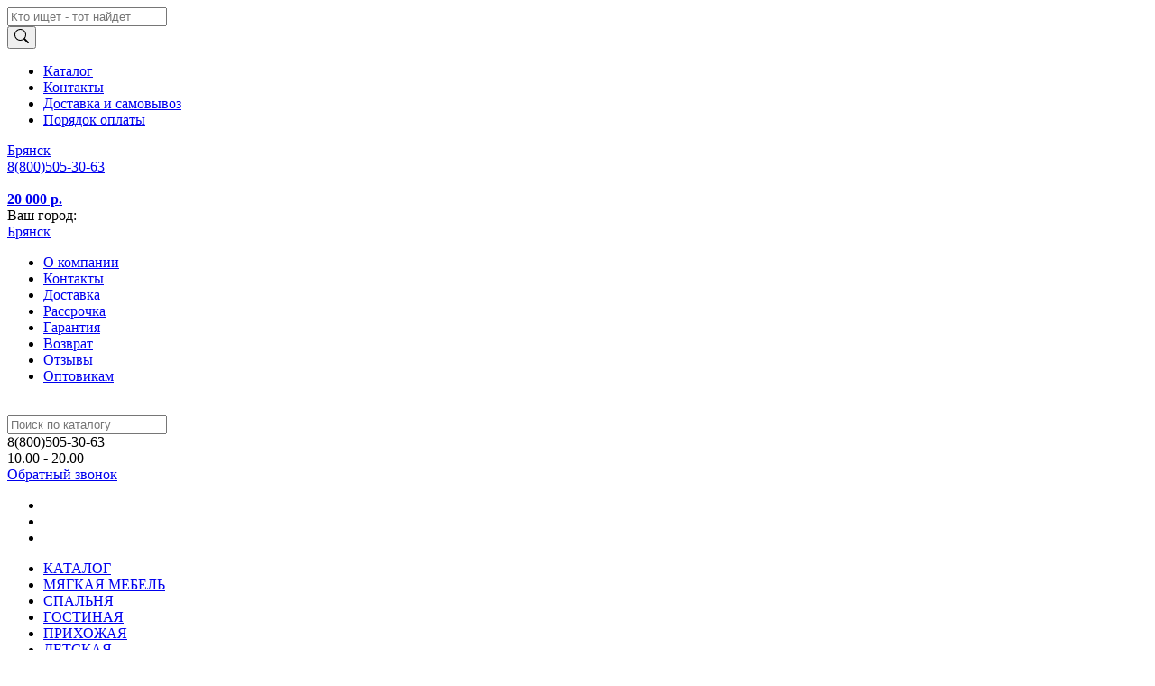

--- FILE ---
content_type: text/html; charset=UTF-8
request_url: https://mebelmarket-bryansk.ru/product/stol_kompyuternyiy_komfort_4_premium-09fd7
body_size: 13886
content:
<!DOCTYPE html>
<html lang="ru">

<head>
  <meta charset="UTF-8">
  <meta http-equiv="X-UA-Compatible" content="IE=edge">
  <meta name="viewport" content="width=device-width, initial-scale=1">
  <meta name="theme-color" content="#284686">
    <title>Компьютерный стол Комфорт-4 (Премиум) за 5 284 руб. - купить с доставкой по Брянску на mebelmarket-bryansk.ru </title>
    <script src="//code.jivosite.com/widget/3EzbaUQYpL" async></script>
  <meta name="description" content="Компьютерный стол Комфорт-4 (Премиум) продается в интернет-магазине &quot;Онлайнмаркет мебели в Брянске&quot; за 5 284 руб. со скидкой до 30%. Большой выбор в каталоге, подробности по телефону 8(800)505-30-63. ">
<meta name="csrf-param" content="_csrf">
<meta name="csrf-token" content="TIHSHKyfCeLaKDz4ebauYjjxJ_ElDPJx8ue8jTx1j_Q2141E6NtTqexSVbky8O8mfrpVhVI-lECgnfC1WRPWtw==">

<link href="https://mebelmarket-bryansk.ru/product/stol_kompyuternyiy_komfort_4_premium-09fd7" rel="canonical">
<link href="/assets/bundle.css?v=1697017629" rel="stylesheet">  <link rel=apple-touch-icon sizes=57x57 href=/assets/bd43e172/favicon/icon-57x57.png />
<link rel=apple-touch-icon sizes=60x60 href=/assets/bd43e172/favicon/icon-60x60.png />
<link rel=apple-touch-icon sizes=72x72 href=/assets/bd43e172/favicon/icon-72x72.png />
<link rel=apple-touch-icon sizes=76x76 href=/assets/bd43e172/favicon/icon-76x76.png />
<link rel=apple-touch-icon sizes=114x114 href=/assets/bd43e172/favicon/icon-114x114.png />
<link rel=apple-touch-icon sizes=120x120 href=/assets/bd43e172/favicon/icon-120x120.png />
<link rel=apple-touch-icon sizes=144x144 href=/assets/bd43e172/favicon/icon-144x144.png />
<link rel=apple-touch-icon sizes=152x152 href=/assets/bd43e172/favicon/icon-152x152.png />
<link rel=apple-touch-icon sizes=180x180 href=/assets/bd43e172/favicon/icon-180x180.png />
<link rel=icon type=image/png sizes=192x192 href=/assets/bd43e172/favicon/icon-192x192.png />
<link rel=icon type=image/png sizes=32x32 href=/assets/bd43e172/favicon/icon-32x32.png />
<link rel=icon type=image/png sizes=96x96 href=/assets/bd43e172/favicon/icon-96x96.png />
<link rel=icon type=image/png sizes=16x16 href=/assets/bd43e172/favicon/icon-16x16.png /></head>

<body>
  
  <!-- Mobile slide menu -->
<aside class='mobile-nav d-sm-none'>
	<div class="p-4">
		<form class="position-relative search" onsubmit="return false">
	<div class="input-group w-100">
		<input class="searchInput form-control" type="text" value="" name='query' placeholder="Кто ищет - тот найдет" />
		<div class="input-group-append">
			<button class="btn btn-primary" type="submit">
				<svg xmlns="http://www.w3.org/2000/svg" width="16" height="16" fill="currentColor" class="bi bi-search" viewBox="0 0 16 16">
				  <path d="M11.742 10.344a6.5 6.5 0 1 0-1.397 1.398h-.001c.03.04.062.078.098.115l3.85 3.85a1 1 0 0 0 1.415-1.414l-3.85-3.85a1.007 1.007 0 0 0-.115-.1zM12 6.5a5.5 5.5 0 1 1-11 0 5.5 5.5 0 0 1 11 0z"/>
				</svg>
			</button>
		</div>
	</div>
</form>
	</div>
	<ul class="mobile-nav__list"><li class='mobile-nav__item'><a class="" href="/cat-page">Каталог</a></li><li class='mobile-nav__item'><a class="" href="/contacts">Контакты</a></li><li class='mobile-nav__item'><a class="" href="/oplata_dostavka">Доставка и самовывоз</a></li><li class='mobile-nav__item'><a class="" href="/stat-page/payment-procedure">Порядок оплаты</a></li></ul></aside>

<!-- Start Mobile Navigation -->
<header id="mobile-header" class='mobile-header d-sm-none'>
	<div class="mobile-header__static-top container">
		<div class="row">
			<div class="col-6 pr-0 text-left">
				<div class="d-inline-block mobile-header__link_location">
					<!-- location -->
					<span>
						<a href="#" data-toggle="modal" data-target="#modalLocation">Брянск</a>					</span>
				</div>
			</div>
			<div class="col-6 pl-0 text-right">
				<a href="tel:88005053063">
					<div class="mobile-header__phone-link">
						<!-- phone -->
						<span>8(800)505-30-63</span>
					</div>
				</a>
			</div>
		</div>
	</div>

	<div class="mobile-header__fix d-flex align-items-center justify-content-center">
		<!-- Start Mobile Icon Trigger-->
		<div class='mobile-nav-trigger'>
			<span></span>
			<span></span>
			<span></span>
		</div>
		<!-- End Mobile icon trigger-->

		<div class='header__logo_small' onclick="window.location='/'">
			<img src="/assets/bd43e172/mebelmarket-white.svg" alt="">		</div>

		<!-- Start Favorites Informer-->
		<div class="mobile-header__favorite">
			
<a href="/favorite/" class="favorite-informer">
	<b>
			</b>
</a> 		</div>
		<!-- End Favorites Informer-->

		<!-- Start Mobile Cart Widget -->
		<div class="mobile-header__cart">
			<a href="/cart" class="d-flex">
	<div class="cart-counter position-relative">
		<b></b>
	</div>
	<span class="ml-3 d-none"><b>20 000 р.</b></span>
</a> 		</div>
		<!-- End Mobild Cart Widget -->
	</div>
</header>
<!-- End Mobile Navigation  -->

<!-- Mobile Top Padding -->
<div class='d-sm-none pt-5 mt-4'></div>
  <header class="ps-header ps-header--5">
  <div class="ps-noti">
    <div class="container">
      <div class="d-flex align-items-center py-2">
        <div class='text-warning'>Ваш город: </div>
        <a class="btn-location px-2" href="#" data-toggle="modal" data-target="#modalLocation">Брянск</a>        <ul class="d-flex mx-4"><li class=''><a class="text-white px-2" href="/about_us">О компании</a><ul class=""></ul></li><li class=''><a class="text-white px-2" href="/contacts">Контакты</a></li><li class=''><a class="text-white px-2" href="/oplata_dostavka">Доставка</a></li><li class=''><a class="text-white px-2" href="/stat-page/installments">Рассрочка</a></li><li class=''><a class="text-white px-2" href="/stat-page/warranty-periods">Гарантия</a></li><li class=''><a class="text-white px-2" href="/stat-page/exchange-and-return">Возврат</a></li><li class=''><a class="text-white px-2" href="/stat-page/review">Отзывы</a></li><li class=''><a class="text-white px-2" href="/stat-page/wholesale">Оптовикам</a></li></ul>      </div>
    </div>
  </div>
  <div class="ps-header__top">
    <div class="container">
      <div class="ps-header__text"></div>
    </div>
  </div>
  <div class="ps-header__middle">
    <div class="container d-flex justify-content-between align-items-center">
      <div>
        <a href="/"> <img src="/assets/bd43e172/mebelmarket-white.svg" alt="" style='height: 50px' /></a>
      </div>
      <div class="ps-header__block">
        <div class="ps-header__search">
          <form class="search" id="search" onsubmit="return false">
            <div class="ps-search-table">
              <div class="input-group">
                <input class="form-control ps-input searchInput" name="query" type="text" placeholder="Поиск по каталогу">
                  <div class="input-group-append">
                    <i class="bi bi-search"></i>
                  </div>
              </div>
            </div>
          </form>
        </div>
      </div>
      <div class="ps-middle__text d-flex flex-column align-items-start">
        <div class="font-weight-bold">8(800)505-30-63</div>
        <div class="font-weight-bold"></div>
        <div class="font-weight-bold">10.00 - 20.00</div>
      </div>
      <div>
        <a href="#" class="btn btn-light" data-toggle="modal" data-target="#callbackPhone">Обратный звонок</a>
      </div>
      <div class="ps-header__right">
        <ul class="ps-header__icons">
          <li><a class="ps-header__item open-search" href="#"><i class="icon-magnifier"></i></a></li>
          <li><a class="ps-header__item" href="/favorite">
              <i class="bi bi-heart"></i>
              <span id='FavoriteCounter'></span>
</a></li>
          <li><a class="ps-header__item" href="/cart" id="cart-mini">
              <i class="bi bi-cart"></i>
              <span id="cartCounter"></span></a>
          </li>
        </ul>
      </div>
    </div>
  </div>
  <div class="ps-navigation">
    <div class="container">
      <div class="ps-navigation__left">
        <nav class="ps-main-menu">
          <ul class="menu">
            <li class="laptop-header__link_catalog">
              <a href="/cat-page">КАТАЛОГ</a>            </li>
            <li>
              <a href="/myagkaya-mebel-v-bryanske">МЯГКАЯ МЕБЕЛЬ</a>            </li>
            <li>
              <a href="/mebel-dlya-spalni-v-bryanske">СПАЛЬНЯ</a>            </li>
            <li>
              <a href="/mebel-dlya-gostinoy-v-bryanske">ГОСТИНАЯ</a>            </li>
            <li>
              <a href="/mebel-dlya-prihojey-v-bryanske">ПРИХОЖАЯ</a>            </li>
            <li>
              <a href="/detskaya-mebel-v-bryanske">ДЕТСКАЯ</a>            </li>
            <li>
              <a href="/ofisnaya-mebel-v-bryanske">ДОМАШНИЙ ОФИС</a>            </li>
          </ul>
        </nav>
      </div>
      <div class="ps-navigation__right">
      </div>
    </div>
  </div>
  <!-- Start Menu Tab -->
  <div class="container position-relative">
    <div class="position-relative">
      <div class="menu-dropdown position-absolute">
        <div class="menu__bkg  rounded">
          <div class="row mx-0"><div class="col-3 menu__parent py-4 pl-4 pr-0"><ul class="list-unstyled"><li class="active py-2 pl-2" data-key="menu-0"><a href="/ofisnaya-mebel-v-bryanske">Мебель для офиса и домашнего кабинета</a></li><li class=" py-2 pl-2" data-key="menu-1"><a href="/mebel-dlya-kuhni-v-bryanske">Мебель для кухни (гарнитуры, столы и стулья)</a></li><li class=" py-2 pl-2" data-key="menu-2"><a href="/detskaya-mebel-v-bryanske">Детская мебель</a></li><li class=" py-2 pl-2" data-key="menu-3"><a href="/mebel-dlya-prihojey-v-bryanske">Мебель для прихожей (вешалки, обувницы для обуви)</a></li><li class=" py-2 pl-2" data-key="menu-4"><a href="/mebel-dlya-spalni-v-bryanske">Мебель для спальни</a></li><li class=" py-2 pl-2" data-key="menu-5"><a href="/matrasyi-v-bryanske">Матрасы, топперы</a></li><li class=" py-2 pl-2" data-key="menu-6"><a href="/pryamyie-shkafyi-v-bryanske">Шкафы</a></li><li class=" py-2 pl-2" data-key="menu-7"><a href="/mebel-dlya-gostinoy-v-bryanske">Мебель для гостиной</a></li><li class=" py-2 pl-2" data-key="menu-8"><a href="/myagkaya-mebel-v-bryanske">﻿Мягкая мебель</a></li><li class=" py-2 pl-2" data-key="menu-9"><a href="/mebel_iz_rotanga">Ротанговая мебель для дома и дачи (натуральный и искусственный ротанг)</a></li><li class=" py-2 pl-2" data-key="menu-10"><a href="/mebel_dlya_vannoy_komnatyi">Мебель для ванной комнаты (наборы)</a></li></ul></div><div class="col-9 menu__child py-4 pl-5"><div class="menu-0 active" style="display:none"><ul class="list-unstyled d-flex flex-column flex-wrap"><li class="mb-3 mr-3 "><a href="/ofisnyie-kresla-v-bryanske" class="font-weight-bold ">Офисные кресла</a><ul class="list-unstyled "><li class=" "><a href="/cat-page/kresla-rukovoditelya" class=" ">Кресла руководителя</a></li><li class=" "><a href="/kompyuternyie-stulya-v-bryanske" class=" ">Компьютерные стулья</a></li><li class=" "><a href="/cat-page/igrovye-kresla-dlya-geymerov" class=" ">Игровые</a></li></ul></li><li class="mb-3 mr-3 "><a href="/kompyuternyie-stolyi-v-bryanske" class="font-weight-bold ">Компьютерные и письменные столы</a><ul class="list-unstyled "><li class=" "><a href="/cat-page/uglovye-kompyuternye-stoly" class=" ">Угловые компьютерные столы</a></li><li class=" "><a href="/cat-page/stoly-kompyuternye-s-tumboy" class=" ">Столы с тумбой</a></li><li class=" "><a href="/cat-page/kompyuternye-stoly-so-stellazhom" class=" ">Со стеллажом</a></li></ul></li><li class="mb-3 mr-3 "><a href="/tumbyi-v-bryanske" class="font-weight-bold ">Тумбы</a></li></ul></div><div class="menu-1 " style="display:none"><ul class="list-unstyled d-flex flex-column flex-wrap"><li class="mb-3 mr-3 "><a href="/kuhonnyie-garnituryi-v-bryanske" class="font-weight-bold ">Кухонные гарнитуры</a><ul class="list-unstyled "><li class=" "><a href="/cat-page/pryamye-kuhni" class=" ">Прямые кухни</a></li><li class=" "><a href="/cat-page/uglovye-kuhonnye-garnitury" class=" ">Угловые кухонные гарнитуры</a></li><li class=" "><a href="/cat-page/modulnye-kuhonnye-garnitury" class=" ">Модульные кухни</a></li></ul></li><li class="mb-3 mr-3 "><a href="/cat-page/bufety" class="font-weight-bold ">Буфеты, серванты, стеклянные витрины</a></li><li class="mb-3 mr-3 "><a href="/stulya-i-taburetyi-v-bryanske" class="font-weight-bold ">Стулья и табуреты</a><ul class="list-unstyled "><li class=" "><a href="/cat-page/barnye-stulya" class=" ">Барные стулья</a></li><li class=" "><a href="/cat-page/stulya-s-podlokotnikami" class=" ">Стулья с подлокотниками</a></li><li class=" "><a href="/cat-page/kuhonnye-skladnye-stulya" class=" ">Складные стулья для кухни</a></li></ul></li><li class="mb-3 mr-3 "><a href="/kuhonnyie-stolyi-v-bryanske" class="font-weight-bold ">Кухонные столы и группы</a><ul class="list-unstyled "><li class=" "><a href="/cat-page/obedennye-kruglye-stoly" class=" ">Обеденные круглые столы</a></li><li class=" "><a href="/cat-page/kuhonnye-ovalnye-stoly" class=" ">Овальные столы</a></li><li class=" "><a href="/cat-page/kuhonnye-raskladnye-stoly" class=" ">Кухонные раскладные столы</a></li><li class=" "><a href="/cat-page/obedennye-stoly-transformery" class=" ">Трансформеры</a></li></ul></li><li class="mb-3 mr-3 "><a href="/kuhonnyie-ugolki-v-bryanske" class="font-weight-bold ">Кухонные уголки</a></li></ul></div><div class="menu-2 " style="display:none"><ul class="list-unstyled d-flex flex-column flex-wrap"><li class="mb-3 mr-3 "><a href="/detskie-krovati-v-bryanske" class="font-weight-bold ">Детские кровати</a><ul class="list-unstyled "><li class=" "><a href="/cat-page/krovati-s-bortikom" class=" ">С бортиками</a></li><li class=" "><a href="/cat-page/krovati-dlya-devochki" class=" ">Для девочки</a><ul class="list-unstyled "></ul></li><li class=" "><a href="/cat-page/krovati-dlya-malchika" class=" ">Для мальчика</a><ul class="list-unstyled "></ul></li><li class=" "><a href="/cat-page/detskie-dvuhyarusnye-krovati" class=" ">Двухъярусные</a></li><li class=" "><a href="/cat-page/krovati-mashiny" class=" ">Машины</a></li><li class=" "><a href="/cat-page/detskie-krovati-domiki" class=" ">Домики</a></li><li class=" "><a href="/cat-page/krovati-cherdaki" class=" ">Чердаки</a></li></ul></li><li class="mb-3 mr-3 "><a href="/detskie-komnatyi-v-bryanske" class="font-weight-bold ">Детские комнаты</a></li><li class="mb-3 mr-3 "><a href="/krovatki-dlya-novorojdennyih-v-bryanske" class="font-weight-bold ">Детские кроватки для новорожденных</a></li></ul></div><div class="menu-3 " style="display:none"><ul class="list-unstyled d-flex flex-column flex-wrap"><li class="mb-3 mr-3 "><a href="/prihojie-v-bryanske" class="font-weight-bold ">Прихожие</a><ul class="list-unstyled "><li class=" "><a href="/cat-page/uglovye-prihozhie" class=" ">Угловые прихожие</a></li></ul></li></ul></div><div class="menu-4 " style="display:none"><ul class="list-unstyled d-flex flex-column flex-wrap"><li class="mb-3 mr-3 "><a href="/spalnyie-garnituryi-v-bryanske" class="font-weight-bold ">Спальные гарнитуры</a></li><li class="mb-3 mr-3 "><a href="/prikrovatnyie-tumbyi-v-bryanske" class="font-weight-bold ">Тумбы прикроватные</a></li><li class="mb-3 mr-3 "><a href="/tualetnyie-stolyi-v-bryanske" class="font-weight-bold ">Трюмо / столы туалетные</a><ul class="list-unstyled "><li class=" "><a href="/cat-page/tualetnye-stoly-s-podsvetkoy" class=" ">Туалетные столики с подсветкой</a></li></ul></li><li class="mb-3 mr-3 "><a href="/krovati-v-bryanske" class="font-weight-bold ">Кровати</a><ul class="list-unstyled "><li class=" "><a href="/cat-page/dvuspalnye-krovati" class=" ">Двуспальные кровати</a></li><li class=" "><a href="/cat-page/krovati-160h200" class=" ">160х200 см</a><ul class="list-unstyled "></ul></li><li class=" "><a href="/cat-page/krovati-140h200" class=" ">140х200 см</a></li><li class=" "><a href="/cat-page/krovati-120h200" class=" ">120х200 см</a></li><li class=" "><a href="/cat-page/odnospalnye-krovati" class=" ">Односпальные кровати</a></li><li class=" "><a href="/cat-page/krovati-90x200" class=" ">90x200 см</a></li><li class=" "><a href="/cat-page/ortopedicheskie-krovati" class=" ">С ортопедическим основанием</a></li><li class=" "><a href="/cat-page/krovati-s-podemnym-mehanizmom" class=" ">Кровати с подъемным механизмом</a></li><li class=" "><a href="/cat-page/krovati-s-vysokim-izgolovem" class=" ">Кровати с высоким изголовьем</a></li><li class=" "><a href="/cat-page/krovati-v-sovremennom-stile" class=" ">Кровати в современном стиле</a></li></ul></li><li class="mb-3 mr-3 "><a href="/cat-page/namatrasniki" class="font-weight-bold ">Наматрасники (чехлы на матрас)</a><ul class="list-unstyled "></ul></li><li class="mb-3 mr-3 "><a href="/cat-page/ortopedicheskie-podushki" class="font-weight-bold ">Ортопедические подушки</a></li><li class="mb-3 mr-3 "><a href="/komodyi-v-bryanske" class="font-weight-bold ">Комоды</a><ul class="list-unstyled "><li class=" "><a href="/cat-page/gladilnye-komody" class=" ">Гладильные комоды</a></li><li class=" "><a href="/cat-page/komody-so-steklom" class=" ">Комоды со стеклом</a></li><li class=" "><a href="/cat-page/komody-bary" class=" ">Комоды-бары</a></li><li class=" "><a href="/cat-page/komody-dlya-posudy" class=" ">Комоды для посуды</a></li></ul></li></ul></div><div class="menu-5 " style="display:none"><ul class="list-unstyled d-flex flex-column flex-wrap"><li class="mb-3 mr-3 "><a href="/matrasyi_ortopedicheskie-v-bryanske" class="font-weight-bold ">Матрасы ортопедические</a></li><li class="mb-3 mr-3 "><a href="/cat-page/matrasy-s-nezavisimym-pruzhinnym-blokom" class="font-weight-bold ">Матрасы с независимым пружинным блоком</a><ul class="list-unstyled "></ul></li><li class="mb-3 mr-3 "><a href="/cat-page/bespruzhinnye-matrasy" class="font-weight-bold ">Беспружинные матрасы</a></li><li class="mb-3 mr-3 "><a href="/detskie-matrasyi-v-bryanske" class="font-weight-bold ">Детские матрасы</a></li><li class="mb-3 mr-3 "><a href="/tonkie-matrasyi-v-bryanske" class="font-weight-bold ">Тонкие</a></li></ul></div><div class="menu-6 " style="display:none"><ul class="list-unstyled d-flex flex-column flex-wrap"><li class="mb-3 mr-3 "><a href="/uglovyie-shkafyi-v-bryanske" class="font-weight-bold ">Угловые шкафы</a></li><li class="mb-3 mr-3 "><a href="/shkafyi-kupe-v-bryanske" class="font-weight-bold ">Шкафы-купе</a><ul class="list-unstyled "><li class=" "><a href="/cat-page/shkafy-kupe-s-fotopechatyu" class=" ">Шкафы-купе с фотопечатью</a></li></ul></li><li class="mb-3 mr-3 "><a href="/shkafyi-dlya-knig-v-bryanske" class="font-weight-bold ">Шкафы для книг (книжные)</a></li><li class="mb-3 mr-3 "><a href="/cat-page/ofisnye-shkafy" class="font-weight-bold ">Офисные шкафы</a></li><li class="mb-3 mr-3 "><a href="/cat-page/shkafy-penaly" class="font-weight-bold ">Шкафы пеналы</a></li><li class="mb-3 mr-3 "><a href="/cat-page/shkafy-v-gostinuyu" class="font-weight-bold ">Шкафы в гостиную</a><ul class="list-unstyled "></ul></li><li class="mb-3 mr-3 "><a href="/cat-page/shkafy-v-spalnyu" class="font-weight-bold ">Шкафы в спальню</a></li><li class="mb-3 mr-3 "><a href="/cat-page/shkafy-v-prihozhuyu" class="font-weight-bold ">Шкафы в прихожую</a></li><li class="mb-3 mr-3 "><a href="/cat-page/shkafy-dlya-odezhdy" class="font-weight-bold ">Для одежды</a><ul class="list-unstyled "></ul></li><li class="mb-3 mr-3 "><a href="/cat-page/raspashnye-shkafy-dlya-belya" class="font-weight-bold ">Для белья</a></li><li class="mb-3 mr-3 "><a href="/cat-page/shkafy-s-zerkalom" class="font-weight-bold ">Шкафы с зеркалом</a></li><li class="mb-3 mr-3 "><a href="/cat-page/raspashnye-shkafy-s-yashchikami" class="font-weight-bold ">Распашные шкафы с ящиками</a></li></ul></div><div class="menu-7 " style="display:none"><ul class="list-unstyled d-flex flex-column flex-wrap"><li class="mb-3 mr-3 "><a href="/jurnalnyie-stolyi-v-bryanske" class="font-weight-bold ">Столы журнальные</a><ul class="list-unstyled "><li class=" "><a href="/cat-page/zhurnalnye-stoly-transformery" class=" ">Журнальные столики трансформеры</a><ul class="list-unstyled "></ul></li><li class=" "><a href="/cat-page/kvadratnye-zhurnalnye-stoliki" class=" ">Квадратные</a></li><li class=" "><a href="/cat-page/kruglye-zhurnalnye-stoly" class=" ">Круглые</a></li><li class=" "><a href="/cat-page/zhurnalnye-pryamougolnye-stoliki" class=" ">Прямоугольные</a></li></ul></li><li class="mb-3 mr-3 "><a href="/tumbyi-pod-televizor-v-bryanske" class="font-weight-bold ">Тумбы под ТВ (телевизор)</a><ul class="list-unstyled "><li class=" "><a href="/cat-page/navesnye-tumby-pod-televizor" class=" ">Навесные ТВ-тумбы</a></li></ul></li><li class="mb-3 mr-3 "><a href="/stenki-v-bryanske" class="font-weight-bold ">Стенки / горки</a></li><li class="mb-3 mr-3 "><a href="/polki-v-bryanske" class="font-weight-bold ">Настенные полки</a></li></ul></div><div class="menu-8 " style="display:none"><ul class="list-unstyled d-flex flex-column flex-wrap"><li class="mb-3 mr-3 "><a href="/cat-page/nabory-myagkoy-mebeli" class="font-weight-bold ">Готовые комплекты мягкой мебели (диваны и кресла)</a></li><li class="mb-3 mr-3 "><a href="/myagkaya_mebel_premium" class="font-weight-bold ">Мягкая мебель (Премиум)</a></li><li class="mb-3 mr-3 "><a href="/kresla-v-bryanske" class="font-weight-bold ">Кресла</a><ul class="list-unstyled "><li class=" "><a href="/cat-page/klassicheskie-kresla" class=" ">Классические кресла</a></li><li class=" "><a href="/cat-page/kresla-kachalki" class=" ">Кресла качалки</a></li><li class=" "><a href="/cat-page/podvesnye-kresla" class=" ">Подвесные кресла</a></li><li class=" "><a href="/cat-page/kresla-iz-ekokozhi" class=" ">Кресла из экокожи</a></li><li class=" "><a href="/cat-page/kresla-krovati" class=" ">Кресла-кровати</a></li></ul></li><li class="mb-3 mr-3 "><a href="/divanyi-v-bryanske" class="font-weight-bold ">Диваны</a><ul class="list-unstyled "><li class=" "><a href="/uglovyie-divanyi-v-bryanske" class=" ">Угловые диваны</a></li><li class=" "><a href="/pryamyie_divanyi" class=" ">Прямые диваны</a></li><li class=" "><a href="/divan_krovati" class=" ">Диван кровати со спальным местом</a></li><li class=" "><a href="/cat-page/modulnye-divany" class=" ">Модульные диваны</a></li><li class=" "><a href="/cat-page/tahty-sofy-kushetki" class=" ">Тахты, софы, кушетки</a></li><li class=" "><a href="/evroknijki" class=" ">Диваны еврокнижки</a></li><li class=" "><a href="/knijki" class=" ">Диваны книжки</a></li><li class=" "><a href="/cat-page/divany-akkordeony" class=" ">Диваны аккордеоны</a></li><li class=" "><a href="/cat-page/divany-s-mehanizmom-delfin" class=" ">Диваны с механизмом трансформации дельфин</a></li><li class=" "><a href="/klik-klyak" class=" ">Диваны клик-кляк</a></li><li class=" "><a href="/vyikatyie" class=" ">Выкатные диваны</a></li><li class=" "><a href="/cat-page/malenkie-divany" class=" ">Маленькие</a></li></ul></li><li class="mb-3 mr-3 "><a href="/kresla-meshki-v-bryanske" class="font-weight-bold ">Пуфы (бескаркасные кресла-мешки), банкетки</a></li></ul></div><div class="menu-9 " style="display:none"></div><div class="menu-10 " style="display:none"></div></div></div>        </div>
      </div>
    </div>
  </div>
</header>

  <!-- Content block -->
  <section>
    <ul class="container my-2" itemscope itemtype="http://schema.org/BreadcrumbList"><li class="ps-breadcrumb__item"><a href="/"><i class="czi-home"></i> <span>Главная</span></a></li>
<li class="ps-breadcrumb__item" itemprop="itemListElement" itemscope itemtype="http://schema.org/ListItem"><a href="/cat-page" itemprop="item"><span itemprop="name">Каталог</span></a><meta itemprop="position" content="2"></li>
<li class="ps-breadcrumb__item" itemprop="itemListElement" itemscope itemtype="http://schema.org/ListItem"><a href="/ofisnaya-mebel-v-bryanske" itemprop="item"><span itemprop="name">Офисная мебель</span></a><meta itemprop="position" content="3"></li>
<li class="ps-breadcrumb__item" itemprop="itemListElement" itemscope itemtype="http://schema.org/ListItem"><a href="/kompyuternyie-stolyi-v-bryanske" itemprop="item"><span itemprop="name">Компьютерные столы</span></a><meta itemprop="position" content="4"></li>
<li class="ps-breadcrumb__item" itemprop="itemListElement" itemscope itemtype="http://schema.org/ListItem"><span itemprop="item"><span itemprop="name">Компьютерный стол Комфорт-4 (Премиум)</span></span><meta itemprop="position" content="5"></li>
</ul>
<div class="page-product" itemscope itemtype="http://schema.org/Product">
  <div class="bg-light pb-5">
    <div class="container">
      <h1 class="mb-4" itemprop="name">Компьютерный стол Комфорт-4 (Премиум)</h1>
      <div class="bg-white px-3 pl-md-3 pt-3">
        <div class="row mb-4">
          <!-- Start Slider product and tumbnail -->
          <div class="col-lg-6">
            <!-- Start Primary Slider -->
            <div class="splide">
              <div class="splide__track">
                <div class="splide__list">
                                      <div class="splide__slide">
                      <img src="/photo_dir/d4471cced3dedf7236878e8d13292274.jpg" />
                    </div>
                                  </div>
              </div>
            </div>
            <!-- End Primary Slider -->

            <!-- Start Thumbnail Slider -->
            <div class="splide-thumbnail">
              <div class="splide__track">
                <div class="splide__list">
                                      <div class="splide__slide">
                      <img src="/photo_dir/d4471cced3dedf7236878e8d13292274.jpg" />
                      <div class='splide__slide-title'>
                                              </div>
                    </div>
                                  </div>
              </div>
            </div>
            <!-- End Thumbnail Slider -->
          </div><!-- END col-lg-6-->
          <!-- End Slider product and tumbnail -->

          <!-- Start Block Options and buy -->
          <div class="col-lg-6 pr-md-5">
            <div class="row">
              <!-- Aritikal Parent category Factory -->
              <div class="col-7 my-3 my-0">
                <div class="mb-4"><b>Производитель: </b>Премиум</div>
                <!-- Other options -->
                <div class="select-block" data-productid="3420">
                                                          <div>Цвет</div>
                    <!-- Select Start -->
                    <div class="select mb-1">
                      <button class="select__btn" data-affect="true" data-name='Цвет' data-value='Белый' data-valueid='20762'>
                        <div class="optionList__img">
                        </div>
                        <div class="optionList__title">Белый</div>
                      </button>
                      <div class="optionList">
                                                  <div class="optionList__item" data-id="20762" data-title="Белый" data-image="/img/ff41564f7f63ce0c793c6e41f1e136a4.png">
                            <div class="optionList__img">
                            </div>
                            <div class="optionList__title">Белый</div>
                          </div>
                                                  <div class="optionList__item" data-id="20763" data-title="Венге/Ясень Шимо светлый" data-image="/img/4059e0c61c050f236a8bcc4bcd8cbd1c.jpg">
                            <div class="optionList__img">
                            </div>
                            <div class="optionList__title">Венге/Ясень Шимо светлый</div>
                          </div>
                                              </div>
                    </div>
                    <!-- Select End -->
                  
                </div>
                <!-- End options -->
              </div>

              <!-- Shipping options -->
              <div class="col-5 mb-5">
                <!-- Social icon -->
                <div class="page-product__social text-right">
                  <div class="text-dark mb-2">Поделиться в соцсети:</div>
                  <script src="https://yastatic.net/es5-shims/0.0.2/es5-shims.min.js"></script>
                  <script src="https://yastatic.net/share2/share.js"></script>
                  <div class="ya-share2" data-services="vkontakte,facebook,odnoklassniki,twitter,telegram"></div>
                </div>

                <!-- Favorite icon -->
                <div class="page-product__favorite mt-4 text-right">
                   <a href="" class="favorite-icon " data-id="3420" onclick="return false">
 	<span><b>Добавить<br> в избранное</b></span>	
 </a> 
                </div>

                <!-- Conditions products (sale, new, hit) -->
                <div class="page-product__condition product-condition mt-5 w-100">
                                  </div>
              </div>

              <!-- Block price -->
              <div class="col-md-12 text-left">
                <!-- Price block -->
                <div class="page-product__price">
                  <!-- Current price -->
                  <div class="page-product__now-price d-inline-block mr-2" itemscope itemprop="offers" itemtype="http://schema.org/Offer">
                    <span class='page-product__now-price-span productPrice' itemprop="price" content="5284">
                      5 284                    </span>
                    <span itemprop="priceCurrency" content="RUB">₽</span>
                  </div>

                </div>
              </div>

              <!-- Button Block -->
              <div class="d-flex flex-column flex-md-row px-3 mt-3 w-100">
                <a class="btnToCart btn btn-primary mr-2 mb-2" href="#" data-url="/product/stol_kompyuternyiy_komfort_4_premium-09fd7" data-title="Компьютерный стол Комфорт-4 (Премиум)" data-factoryid="32" data-factory="Премиум" data-type="simpleOption" data-price="5284" data-id="3420" data-image="/photo_dir/d4471cced3dedf7236878e8d13292274.jpg" data-sku="" data-weight="27" data-volume="0.073">В корзину</a><a onclick="document.getElementById('quickCredit').checked = false;" href="#" class="quick-buy product-page__quick btn btn-secondary mr-2 mb-2" data-id="3420" data-toggle="modal" data-target="#quickBuyModal">Купить быстро</a>
	<a onclick="document.getElementById('quickCredit').checked = true;" href="#" class="quick-buy product-page__quick btn btn-warning mr-2 mb-2" data-id="3420" data-toggle="modal" data-target="#quickBuyModal">В рассрочку</a>

                <button
  type="button"
	title="Добавить в избранное"
	class="btnToFavorite btn btn-light"
	data-uid="643de7cf7ba769c7466ccbc4adfd7fac"
	data-title="Компьютерный стол Комфорт-4 (Премиум)"
	data-price="5284"
	data-image="/photo_dir/d4471cced3dedf7236878e8d13292274.jpg"
	data-url="/product/stol_kompyuternyiy_komfort_4_premium-09fd7">
  <svg xmlns="http://www.w3.org/2000/svg" width="16" height="16" fill="currentColor" class="bi bi-heart-fill" viewBox="0 0 16 16">
	  <path fill-rule="evenodd" d="M8 1.314C12.438-3.248 23.534 4.735 8 15-7.534 4.736 3.562-3.248 8 1.314z"/>
  </svg>
</button>
              </div>

              <!-- Callback -->
              <div class="col-12 text-center py-4">
                <h6 class="text-dark"><b>Есть вопросы?</b></h6>
                <p>Позвоните, мы поможем!</p>
                <div><b>
                    <a href="tel:88005053063">8(800)505-30-63</a>;
                    <a href="tel:"></a>
                  </b>
                </div>
              </div>
            </div><!-- END Row -->
          </div><!-- END col-lg-6-->
          <!-- End Block Options and buy -->


          <!-- Start Tabs module -->
          <div class="col-12">
            <ul class="nav nav-pills mb-3 mt-3" id="pills-tab" role="tablist">

  <li class="nav-item">
    <a class="nav-link active" id="pills-description-tab" data-toggle="pill" href="#pills-description" role="tab" aria-controls="pills-description" aria-selected="true">Описание</a>
  </li>

  <li class="nav-item">
    <a class="nav-link" id="pills-params-tab" data-toggle="pill" href="#pills-params" role="tab" aria-controls="pills-params" aria-selected="false">Характеристики</a>
  </li>

  
  
  
      <li class="nav-item">
      <a class="nav-link" id="pills-collection-tab" data-toggle="pill" href="#pills-collection" role="tab" aria-controls="pills-collection" aria-selected="false">
        Другие товары серии "Комфорт" (1)
      </a>
    </li>
  
</ul>
<div class="tab-content" id="pills-tabContent">
  <div class="tab-pane fade show active" id="pills-description" role="tabpanel" aria-labelledby="pills-description-tab">
    <p>Удобная угловая конструкция позволит максимально практично использовать пространство комнаты. Полки внутри стола делают его более функциональным.</p><p><strong>Ширина:</strong> 903 мм</p><p><strong>Глубина:</strong> 903 мм</p><p><strong>Высота:</strong> 750 мм</p><p><strong>Материал:</strong> ЛДСП 16 мм</p><ul><li>Кромка ПВХ 0,4 мм</li><li>Направляющие роликовые</li></ul>  </div>

  <div class="tab-pane fade" id="pills-params" role="tabpanel" aria-labelledby="pills-params-tab">
    <table class="table table-bordered">
      <tbody>
                  <tr>
            <td>Форма</td>
            <td>угловой</td>
          </tr>
                  <tr>
            <td>Комплектация</td>
            <td>выдвижная полка под клавиатуру</td>
          </tr>
                  <tr>
            <td>Конструкция</td>
            <td>полки</td>
          </tr>
                  <tr>
            <td>Высота, мм</td>
            <td>750</td>
          </tr>
                  <tr>
            <td>Ширина, мм</td>
            <td>903</td>
          </tr>
                  <tr>
            <td>Глубина, мм</td>
            <td>903</td>
          </tr>
                  <tr>
            <td>Цвет</td>
            <td>бежевый / белый / коричневый</td>
          </tr>
                  <tr>
            <td>Цвет породы</td>
            <td>венге / дуб (сонома)</td>
          </tr>
                  <tr>
            <td>Материал</td>
            <td>ЛДСП</td>
          </tr>
                  <tr>
            <td>Оттенок</td>
            <td>светлый / темный</td>
          </tr>
                  <tr>
            <td>Назначение</td>
            <td>домашние</td>
          </tr>
                  <tr>
            <td>Вариант размещения</td>
            <td>детская / квартира</td>
          </tr>
                  <tr>
            <td>Вид</td>
            <td>деревянный</td>
          </tr>
                  <tr>
            <td>Поверхность</td>
            <td>матовая</td>
          </tr>
                  <tr>
            <td>Размеры</td>
            <td>малогабаритный</td>
          </tr>
                  <tr>
            <td>Особенности модели</td>
            <td>для ноутбука</td>
          </tr>
                  <tr>
            <td>Для кого</td>
            <td>взрослые / подростки / школьники</td>
          </tr>
                  <tr>
            <td>Подборки</td>
            <td>интерьерный</td>
          </tr>
                  <tr>
            <td>По стоимости</td>
            <td>недорогой, эконом</td>
          </tr>
                <tr></tr>
      </tbody>
    </table>
  </div>


  
  
  <div class="tab-pane fade" id="pills-related" role="tabpanel" aria-labelledby="pills-related-tab">
    <div class="row">
          </div>
  </div>

  <div class="tab-pane fade" id="pills-collection" role="tabpanel" aria-labelledby="pills-collection-tab">
    <div class="row">
      <div class="col-6 col-md-3"><div class="product-card rounded px-3 py-5 mb-2 border border-light rounded position-relative d-flex flex-column h-100">
  <div class="product-card__image photo text-center position-relative">
    <!-- get resize image base on original image -->
    <a href="/product/stol_kompyuternyiy_komfort_10_premium-0b4b9"><img class="img-fluid" src="/photo_dir/8c35f1ce35ec16c8cde3ac0e3d15e6c7.jpg" alt="Компьютерный стол Комфорт-10 (Премиум)"></a>  </div>


  <!-- title product -->
  <div class="product-card__name text-center pt-5 mx-auto mb-auto">
    <a class="font-weight-bold" href="/product/stol_kompyuternyiy_komfort_10_premium-0b4b9">Компьютерный стол Комфорт-10</a>  </div>

  
  <!-- Price -->
  <div class="product-card__price my-5 position-relative text-center">
    <div class="product-card__now_price text-center"><span></span>13 518<span> ₽</span></div>
  </div>

  <!-- button but and add favorite -->
  <div class="product-card__buy d-flex justify-content-center">
    <!-- Buy button -->
    <a class="btn btn-primary product-card__btn" href="/product/stol_kompyuternyiy_komfort_10_premium-0b4b9">Купить</a>
    <!-- Favorite icon, click add product list factory -->
    <div class="product-card__favorite border border-light rounded-right d-flex align-items-center justify-content-center px-2">
       <a href="" class="favorite-icon " data-id="3421" onclick="return false">
 		
 </a> 
    </div>
  </div>

  <div class="product-card__favorite-delete" data-id="3421"></div>
</div>
</div>    </div>
  </div>

</div>
          </div><!-- END col-12 -->
          <!-- End Tabs module -->
        </div><!-- END Row  -->

        <!-- Start Block Recommended Product -->
                  <h3 class='text-center pt-4 text-uppercase'>Похожие товары</h3>
          <div class="owl-carousel owl-max-height carousel-related">
                          <!-- Start Item -->
              <div class="item mb-4">
                <div class="product-card rounded px-3 py-5 mb-2 border border-light rounded position-relative d-flex flex-column h-100">
  <div class="product-card__image photo text-center position-relative">
    <!-- get resize image base on original image -->
    <a href="/product/valensiya_4_mg-986d0"><img class="img-fluid" src="/photo_dir/975fe4d29422929c4c0f36867fea8bbe.jpg" alt="Угловой компьютерный стол Валенсия 4 МГ"></a>  </div>


  <!-- title product -->
  <div class="product-card__name text-center pt-5 mx-auto mb-auto">
    <a class="font-weight-bold" href="/product/valensiya_4_mg-986d0">Угловой компьютерный стол Валенсия 4</a>  </div>

  
  <!-- Price -->
  <div class="product-card__price my-5 position-relative text-center">
    <div class="product-card__now_price text-center"><span></span>10 928<span> ₽</span></div>
  </div>

  <!-- button but and add favorite -->
  <div class="product-card__buy d-flex justify-content-center">
    <!-- Buy button -->
    <a class="btn btn-primary product-card__btn" href="/product/valensiya_4_mg-986d0">Купить</a>
    <!-- Favorite icon, click add product list factory -->
    <div class="product-card__favorite border border-light rounded-right d-flex align-items-center justify-content-center px-2">
       <a href="" class="favorite-icon " data-id="217" onclick="return false">
 		
 </a> 
    </div>
  </div>

  <div class="product-card__favorite-delete" data-id="217"></div>
</div>
              </div>
              <!-- End Item -->
                          <!-- Start Item -->
              <div class="item mb-4">
                <div class="product-card rounded px-3 py-5 mb-2 border border-light rounded position-relative d-flex flex-column h-100">
  <div class="product-card__image photo text-center position-relative">
    <!-- get resize image base on original image -->
    <a href="/product/milano_4_mg-65cb2"><img class="img-fluid" src="/photo_dir/f057ca3722d93bbbd38668ae865942ed.jpg" alt="Компьютерный стол Милано 4 МГ"></a>  </div>


  <!-- title product -->
  <div class="product-card__name text-center pt-5 mx-auto mb-auto">
    <a class="font-weight-bold" href="/product/milano_4_mg-65cb2">Компьютерный стол Милано 4</a>  </div>

  
  <!-- Price -->
  <div class="product-card__price my-5 position-relative text-center">
    <div class="product-card__now_price text-center"><span></span>15 400<span> ₽</span></div>
  </div>

  <!-- button but and add favorite -->
  <div class="product-card__buy d-flex justify-content-center">
    <!-- Buy button -->
    <a class="btn btn-primary product-card__btn" href="/product/milano_4_mg-65cb2">Купить</a>
    <!-- Favorite icon, click add product list factory -->
    <div class="product-card__favorite border border-light rounded-right d-flex align-items-center justify-content-center px-2">
       <a href="" class="favorite-icon " data-id="227" onclick="return false">
 		
 </a> 
    </div>
  </div>

  <div class="product-card__favorite-delete" data-id="227"></div>
</div>
              </div>
              <!-- End Item -->
                          <!-- Start Item -->
              <div class="item mb-4">
                <div class="product-card rounded px-3 py-5 mb-2 border border-light rounded position-relative d-flex flex-column h-100">
  <div class="product-card__image photo text-center position-relative">
    <!-- get resize image base on original image -->
    <a href="/product/stol_uglovoy_ae-202_mg-6755a"><img class="img-fluid" src="/photo_dir/100703016794e9c02d20364608e96ebe.jpg" alt="Угловой стол АЭ-202 МГ"></a>  </div>


  <!-- title product -->
  <div class="product-card__name text-center pt-5 mx-auto mb-auto">
    <a class="font-weight-bold" href="/product/stol_uglovoy_ae-202_mg-6755a">Угловой стол АЭ-202</a>  </div>

  
  <!-- Price -->
  <div class="product-card__price my-5 position-relative text-center">
    <div class="product-card__now_price text-center"><span></span>8 211<span> ₽</span></div>
  </div>

  <!-- button but and add favorite -->
  <div class="product-card__buy d-flex justify-content-center">
    <!-- Buy button -->
    <a class="btn btn-primary product-card__btn" href="/product/stol_uglovoy_ae-202_mg-6755a">Купить</a>
    <!-- Favorite icon, click add product list factory -->
    <div class="product-card__favorite border border-light rounded-right d-flex align-items-center justify-content-center px-2">
       <a href="" class="favorite-icon " data-id="272" onclick="return false">
 		
 </a> 
    </div>
  </div>

  <div class="product-card__favorite-delete" data-id="272"></div>
</div>
              </div>
              <!-- End Item -->
                          <!-- Start Item -->
              <div class="item mb-4">
                <div class="product-card rounded px-3 py-5 mb-2 border border-light rounded position-relative d-flex flex-column h-100">
  <div class="product-card__image photo text-center position-relative">
    <!-- get resize image base on original image -->
    <a href="/product/ugolok_shkolnika_paskal-5_stil-a6058"><img class="img-fluid" src="/photo_dir/50049093f941cc917e50a227d67440a9.jpg" alt="Компьютерный стол Паскаль СТ-105 (Стиль)"></a>  </div>


  <!-- title product -->
  <div class="product-card__name text-center pt-5 mx-auto mb-auto">
    <a class="font-weight-bold" href="/product/ugolok_shkolnika_paskal-5_stil-a6058">Компьютерный стол Паскаль СТ-105</a>  </div>

  
  <!-- Price -->
  <div class="product-card__price my-5 position-relative text-center">
    <div class="product-card__now_price text-center"><span></span>28 159<span> ₽</span></div>
  </div>

  <!-- button but and add favorite -->
  <div class="product-card__buy d-flex justify-content-center">
    <!-- Buy button -->
    <a class="btn btn-primary product-card__btn" href="/product/ugolok_shkolnika_paskal-5_stil-a6058">Купить</a>
    <!-- Favorite icon, click add product list factory -->
    <div class="product-card__favorite border border-light rounded-right d-flex align-items-center justify-content-center px-2">
       <a href="" class="favorite-icon " data-id="5720" onclick="return false">
 		
 </a> 
    </div>
  </div>

  <div class="product-card__favorite-delete" data-id="5720"></div>
</div>
              </div>
              <!-- End Item -->
                          <!-- Start Item -->
              <div class="item mb-4">
                <div class="product-card rounded px-3 py-5 mb-2 border border-light rounded position-relative d-flex flex-column h-100">
  <div class="product-card__image photo text-center position-relative">
    <!-- get resize image base on original image -->
    <a href="/product/layt_shkaf_kombinirovannyiy_1001-2448b"><img class="img-fluid" src="/photo_dir/bb9d841008660cf14e5d1a99de6be9c2.jpg" alt="Письменный стол со шкафом Лайт 10.01 (Моби)"></a>  </div>


  <!-- title product -->
  <div class="product-card__name text-center pt-5 mx-auto mb-auto">
    <a class="font-weight-bold" href="/product/layt_shkaf_kombinirovannyiy_1001-2448b">Письменный стол со шкафом Лайт 10.01</a>  </div>

  
  <!-- Price -->
  <div class="product-card__price my-5 position-relative text-center">
    <div class="product-card__now_price text-center"><span></span>14 596<span> ₽</span></div>
  </div>

  <!-- button but and add favorite -->
  <div class="product-card__buy d-flex justify-content-center">
    <!-- Buy button -->
    <a class="btn btn-primary product-card__btn" href="/product/layt_shkaf_kombinirovannyiy_1001-2448b">Купить</a>
    <!-- Favorite icon, click add product list factory -->
    <div class="product-card__favorite border border-light rounded-right d-flex align-items-center justify-content-center px-2">
       <a href="" class="favorite-icon " data-id="6444" onclick="return false">
 		
 </a> 
    </div>
  </div>

  <div class="product-card__favorite-delete" data-id="6444"></div>
</div>
              </div>
              <!-- End Item -->
                          <!-- Start Item -->
              <div class="item mb-4">
                <div class="product-card rounded px-3 py-5 mb-2 border border-light rounded position-relative d-flex flex-column h-100">
  <div class="product-card__image photo text-center position-relative">
    <!-- get resize image base on original image -->
    <a href="/product/kompyuternyiy_stol_intel-4_kud-a-31d8d"><img class="img-fluid" src="/photo_dir/735fca0b6bc2c5f0ce8fa8881bf94544.jpg" alt="Компьютерный стол Интел 4 (МелВери)"></a>  </div>


  <!-- title product -->
  <div class="product-card__name text-center pt-5 mx-auto mb-auto">
    <a class="font-weight-bold" href="/product/kompyuternyiy_stol_intel-4_kud-a-31d8d">Компьютерный стол Интел 4</a>  </div>

  
  <!-- Price -->
  <div class="product-card__price my-5 position-relative text-center">
    <div class="product-card__now_price text-center"><span></span>7 006<span> ₽</span></div>
  </div>

  <!-- button but and add favorite -->
  <div class="product-card__buy d-flex justify-content-center">
    <!-- Buy button -->
    <a class="btn btn-primary product-card__btn" href="/product/kompyuternyiy_stol_intel-4_kud-a-31d8d">Купить</a>
    <!-- Favorite icon, click add product list factory -->
    <div class="product-card__favorite border border-light rounded-right d-flex align-items-center justify-content-center px-2">
       <a href="" class="favorite-icon " data-id="9743" onclick="return false">
 		
 </a> 
    </div>
  </div>

  <div class="product-card__favorite-delete" data-id="9743"></div>
</div>
              </div>
              <!-- End Item -->
                          <!-- Start Item -->
              <div class="item mb-4">
                <div class="product-card rounded px-3 py-5 mb-2 border border-light rounded position-relative d-flex flex-column h-100">
  <div class="product-card__image photo text-center position-relative">
    <!-- get resize image base on original image -->
    <a href="/prdct-page/139432f0f8f15a078866a8eec1879747-stol-kompyuternyy-1-s-fotopechatyu-mif"><img class="img-fluid" src="/photo_dir/1d01e864db8a9cc41ddd616ff215c02e.jpg" alt="Компьютерный стол 1 с фотопечатью (Миф)"></a>  </div>


  <!-- title product -->
  <div class="product-card__name text-center pt-5 mx-auto mb-auto">
    <a class="font-weight-bold" href="/prdct-page/139432f0f8f15a078866a8eec1879747-stol-kompyuternyy-1-s-fotopechatyu-mif">Компьютерный стол 1 с фотопечатью</a>  </div>

  
  <!-- Price -->
  <div class="product-card__price my-5 position-relative text-center">
    <div class="product-card__now_price text-center"><span></span>5 915<span> ₽</span></div>
  </div>

  <!-- button but and add favorite -->
  <div class="product-card__buy d-flex justify-content-center">
    <!-- Buy button -->
    <a class="btn btn-primary product-card__btn" href="/prdct-page/139432f0f8f15a078866a8eec1879747-stol-kompyuternyy-1-s-fotopechatyu-mif">Купить</a>
    <!-- Favorite icon, click add product list factory -->
    <div class="product-card__favorite border border-light rounded-right d-flex align-items-center justify-content-center px-2">
       <a href="" class="favorite-icon " data-id="22637" onclick="return false">
 		
 </a> 
    </div>
  </div>

  <div class="product-card__favorite-delete" data-id="22637"></div>
</div>
              </div>
              <!-- End Item -->
                          <!-- Start Item -->
              <div class="item mb-4">
                <div class="product-card rounded px-3 py-5 mb-2 border border-light rounded position-relative d-flex flex-column h-100">
  <div class="product-card__image photo text-center position-relative">
    <!-- get resize image base on original image -->
    <a href="/prdct-page/dedabf84b44147ea15f12f167162ca17-rabochiy-stol-orlando-francesco-rossi"><img class="img-fluid" src="/photo_dir/6533e3de1b1acf51baef594da9cb3515.jpg" alt="Рабочий стол Орландо (Francesco Rossi)"></a>  </div>


  <!-- title product -->
  <div class="product-card__name text-center pt-5 mx-auto mb-auto">
    <a class="font-weight-bold" href="/prdct-page/dedabf84b44147ea15f12f167162ca17-rabochiy-stol-orlando-francesco-rossi">Рабочий стол Орландо</a>  </div>

  
  <!-- Price -->
  <div class="product-card__price my-5 position-relative text-center">
    <div class="product-card__now_price text-center"><span></span>20 004<span> ₽</span></div>
  </div>

  <!-- button but and add favorite -->
  <div class="product-card__buy d-flex justify-content-center">
    <!-- Buy button -->
    <a class="btn btn-primary product-card__btn" href="/prdct-page/dedabf84b44147ea15f12f167162ca17-rabochiy-stol-orlando-francesco-rossi">Купить</a>
    <!-- Favorite icon, click add product list factory -->
    <div class="product-card__favorite border border-light rounded-right d-flex align-items-center justify-content-center px-2">
       <a href="" class="favorite-icon " data-id="23933" onclick="return false">
 		
 </a> 
    </div>
  </div>

  <div class="product-card__favorite-delete" data-id="23933"></div>
</div>
              </div>
              <!-- End Item -->
                          <!-- Start Item -->
              <div class="item mb-4">
                <div class="product-card rounded px-3 py-5 mb-2 border border-light rounded position-relative d-flex flex-column h-100">
  <div class="product-card__image photo text-center position-relative">
    <!-- get resize image base on original image -->
    <a href="/prdct-page/54a3647f312877dbd122aefdf695e09b-rabochiy-stol-siettl-francesco-rossi"><img class="img-fluid" src="/photo_dir/d1296b5d40ca7cee55e50d82ccbb1678.jpg" alt="Рабочий стол Сиэттл (Francesco Rossi)"></a>  </div>


  <!-- title product -->
  <div class="product-card__name text-center pt-5 mx-auto mb-auto">
    <a class="font-weight-bold" href="/prdct-page/54a3647f312877dbd122aefdf695e09b-rabochiy-stol-siettl-francesco-rossi">Рабочий стол Сиэттл</a>  </div>

  
  <!-- Price -->
  <div class="product-card__price my-5 position-relative text-center">
    <div class="product-card__now_price text-center"><span></span>17 652<span> ₽</span></div>
  </div>

  <!-- button but and add favorite -->
  <div class="product-card__buy d-flex justify-content-center">
    <!-- Buy button -->
    <a class="btn btn-primary product-card__btn" href="/prdct-page/54a3647f312877dbd122aefdf695e09b-rabochiy-stol-siettl-francesco-rossi">Купить</a>
    <!-- Favorite icon, click add product list factory -->
    <div class="product-card__favorite border border-light rounded-right d-flex align-items-center justify-content-center px-2">
       <a href="" class="favorite-icon " data-id="23935" onclick="return false">
 		
 </a> 
    </div>
  </div>

  <div class="product-card__favorite-delete" data-id="23935"></div>
</div>
              </div>
              <!-- End Item -->
                          <!-- Start Item -->
              <div class="item mb-4">
                <div class="product-card rounded px-3 py-5 mb-2 border border-light rounded position-relative d-flex flex-column h-100">
  <div class="product-card__image photo text-center position-relative">
    <!-- get resize image base on original image -->
    <a href="/prdct-page/eed43e38e6471fe07a4f3dcfb40d1825-kompyuternyy-stol-intel-8-atlant"><img class="img-fluid" src="/photo_dir/3b2dc1bc7d768cf0ef558259530f2b9b.jpg" alt="Компьютерный стол Интел 8 (МелВери)"></a>  </div>


  <!-- title product -->
  <div class="product-card__name text-center pt-5 mx-auto mb-auto">
    <a class="font-weight-bold" href="/prdct-page/eed43e38e6471fe07a4f3dcfb40d1825-kompyuternyy-stol-intel-8-atlant">Компьютерный стол Интел 8</a>  </div>

  
  <!-- Price -->
  <div class="product-card__price my-5 position-relative text-center">
    <div class="product-card__now_price text-center"><span></span>7 355<span> ₽</span></div>
  </div>

  <!-- button but and add favorite -->
  <div class="product-card__buy d-flex justify-content-center">
    <!-- Buy button -->
    <a class="btn btn-primary product-card__btn" href="/prdct-page/eed43e38e6471fe07a4f3dcfb40d1825-kompyuternyy-stol-intel-8-atlant">Купить</a>
    <!-- Favorite icon, click add product list factory -->
    <div class="product-card__favorite border border-light rounded-right d-flex align-items-center justify-content-center px-2">
       <a href="" class="favorite-icon " data-id="25997" onclick="return false">
 		
 </a> 
    </div>
  </div>

  <div class="product-card__favorite-delete" data-id="25997"></div>
</div>
              </div>
              <!-- End Item -->
                          <!-- Start Item -->
              <div class="item mb-4">
                <div class="product-card rounded px-3 py-5 mb-2 border border-light rounded position-relative d-flex flex-column h-100">
  <div class="product-card__image photo text-center position-relative">
    <!-- get resize image base on original image -->
    <a href="/prdct-page/fae2c30a2cefbde1b440df89005528bb-uglovoy-pismennyy-stol-garvard-130h120-imperial"><img class="img-fluid" src="/photo_dir/806c5e7f5fa390dd105d19a5db492a64.jpg" alt="Угловой письменный стол Гарвард 130 (Империал)"></a>  </div>


  <!-- title product -->
  <div class="product-card__name text-center pt-5 mx-auto mb-auto">
    <a class="font-weight-bold" href="/prdct-page/fae2c30a2cefbde1b440df89005528bb-uglovoy-pismennyy-stol-garvard-130h120-imperial">Угловой письменный стол Гарвард 130</a>  </div>

  
  <!-- Price -->
  <div class="product-card__price my-5 position-relative text-center">
    <div class="product-card__now_price text-center"><span></span>12 744<span> ₽</span></div>
  </div>

  <!-- button but and add favorite -->
  <div class="product-card__buy d-flex justify-content-center">
    <!-- Buy button -->
    <a class="btn btn-primary product-card__btn" href="/prdct-page/fae2c30a2cefbde1b440df89005528bb-uglovoy-pismennyy-stol-garvard-130h120-imperial">Купить</a>
    <!-- Favorite icon, click add product list factory -->
    <div class="product-card__favorite border border-light rounded-right d-flex align-items-center justify-content-center px-2">
       <a href="" class="favorite-icon " data-id="26588" onclick="return false">
 		
 </a> 
    </div>
  </div>

  <div class="product-card__favorite-delete" data-id="26588"></div>
</div>
              </div>
              <!-- End Item -->
                          <!-- Start Item -->
              <div class="item mb-4">
                <div class="product-card rounded px-3 py-5 mb-2 border border-light rounded position-relative d-flex flex-column h-100">
  <div class="product-card__image photo text-center position-relative">
    <!-- get resize image base on original image -->
    <a href="/prdct-page/ffe75b670e9bbf9d5de140e20d02015b-kompyuternyy-stol-agat-woodville"><img class="img-fluid" src="/photo_dir/bc4b8ed47372ba239c2afe030fd35580.jpg" alt="Компьютерный стол Agat (Woodville)"></a>  </div>


  <!-- title product -->
  <div class="product-card__name text-center pt-5 mx-auto mb-auto">
    <a class="font-weight-bold" href="/prdct-page/ffe75b670e9bbf9d5de140e20d02015b-kompyuternyy-stol-agat-woodville">Компьютерный стол Agat</a>  </div>

  
  <!-- Price -->
  <div class="product-card__price my-5 position-relative text-center">
    <div class="product-card__now_price text-center"><span></span>16 040<span> ₽</span></div>
  </div>

  <!-- button but and add favorite -->
  <div class="product-card__buy d-flex justify-content-center">
    <!-- Buy button -->
    <a class="btn btn-primary product-card__btn" href="/prdct-page/ffe75b670e9bbf9d5de140e20d02015b-kompyuternyy-stol-agat-woodville">Купить</a>
    <!-- Favorite icon, click add product list factory -->
    <div class="product-card__favorite border border-light rounded-right d-flex align-items-center justify-content-center px-2">
       <a href="" class="favorite-icon " data-id="30016" onclick="return false">
 		
 </a> 
    </div>
  </div>

  <div class="product-card__favorite-delete" data-id="30016"></div>
</div>
              </div>
              <!-- End Item -->
                      </div>
                <!-- End Block Recommended Product -->

        <!-- Start SEO Block -->
        <div class="py-5" itemprop="description">
          Компьютерный стол Комфорт-4 (Премиум) - за 5 284 руб. в Брянске. Купите на сайте mebelmarket-bryansk.ru или по телефону 8(800)505-30-63 уже сегодня! Уточнить наличие, комплектацию, актуальную цену можно бесплатно у менеджера ежедневно. Закажите Компьютерный стол Комфорт-4 (Премиум) до конца акции! Доступна покупка в кредит, рассрочку. Доставим со склада или на заказ.         </div>
        <!-- End SEO Block -->
      </div><!-- End bg-white -->
    </div><!-- End Container -->
  </div><!-- End bg-light -->
</div> <!-- End page-product -->

<!-- Quick buy modal window ( buy one click ) -->
<div class="modal fade modal-quick-buy" id="quickBuyModal" tabindex="-1" role="dialog" aria-labelledby="exampleModalCenterTitle" aria-hidden="true">
  <div class="modal-dialog modal-dialog-centered" role="document">
    <div class="modal-content p-sm-2">
      <div class="modal-header">
        <h5 class="modal-title" id="exampleModalCenterTitle">Купить в один клик</h5>
        <button type="button" class="close" data-dismiss="modal" aria-label="Close">
          <span aria-hidden="true">&times;</span>
        </button>
      </div>
      <div class="modal-body">
        <!-- Start Form checkout  -->
        <form>
          <p class="form_title mb-4">Ваши данные</p>
          <input type="text" id='quickName' class="form-control mb-2" placeholder="Имя*">
          <input type="text" id='quickEmail' class="form-control mb-2" placeholder="E-mail">
          <input type="text" id='quickPhone' class="form-control mb-2" placeholder="Телефон*">
          <input type="hidden" id='quickSoc' class="form-control mb-2" placeholder="Ссылка на социальную сеть">
          <small>* поля обязательные к заполнению</small>
                      <div class="modal-quick-buy__policy mt-3 d-flex">
              <input class="mr-3 mt-1" type="checkbox" name="credit" value="" id="quickCredit">
              <label for="quickCredit">Купить в рассрочку</label>
            </div>
                    <div class="modal-quick-buy__policy mt-3 d-flex">
            <input class="mr-3 mt-1" type="checkbox" name="policy" value="" id="quickPolicy">
            <label for="policy"><a href="/politika-konfidenczialnosti" target="_blank"> - настоящим подтверждаю, что я ознакомлен и согласен с условиями политики конфиденциальности</a></label>
          </div>
          <div class="text-center mt-3">
            <a class="btnToCart btn btn-primary mr-2 mb-2" href="#" data-url="/product/stol_kompyuternyiy_komfort_4_premium-09fd7" data-title="Компьютерный стол Комфорт-4 (Премиум)" data-factoryid="32" data-factory="Премиум" data-type="simpleOption" data-price="5284" data-id="3420" data-image="/photo_dir/d4471cced3dedf7236878e8d13292274.jpg" data-sku="" data-weight="27" data-volume="0.073" data-quick="true">Подтвердить заказ</a>          </div>
        </form>
        <!-- End Cart Item -->
      </div>
    </div>
  </div>
</div>  </section>

  <!-- Modal -->
<div class="modal fade callback-phone" id="callbackPhone" tabindex="-1" role="dialog" aria-labelledby="exampleModalCenterTitle" aria-hidden="true">
  <div class="modal-dialog modal-dialog-centered" role="document">
    <div class="modal-content">
      <div class="modal-header border-0 pb-0">
        <h5 class="modal-title" id="exampleModalCenterTitle"><b>Заказ звонка</b></h5>
        <button type="button" class="close" data-dismiss="modal" aria-label="Close">
          <span aria-hidden="true">&times;</span>
        </button>
      </div>
      <div class="modal-body">
        <div class='contactForm' id='headerCallbackForm'></div>
      </div>
    </div>
  </div>
</div>
  <footer class="ps-footer ps-footer--5">
  <div class="container py-4">
    <div class="ps-footer__middle">
      <div class="row ps-footer__category m-0">
        <!-- Start Footer Column -->
        <div class="col-6 col-md-4 col-lg-3 p-0">
          <div class="ps-footer--block">
            <div class="ps-block__title">Информация о нас</div><ul class="ps-block__list"><li class='category-grid.html'><a class="" href="/allPages">Карта сайта</a></li><li class='category-grid.html'><a class="" href="/contacts">Контакты</a></li><li class='category-grid.html'><a class="" href="/about_us">О компании</a></li><li class='category-grid.html'><a class="" href="/stat-page/vacancy">Вакансии</a></li><li class='category-grid.html'><a class="" href="/stat-page/news">Новости магазина</a></li><li class='category-grid.html'><a class="" href="/stat-page/review">Отзывы</a></li><li class='category-grid.html'><a class="" href="/stat-page/requisites">Реквизиты</a></li></ul>          </div>
        </div>
        <!-- End Footer Column -->
        <!-- Start Footer Column -->
        <div class="col-6 col-md-4 col-lg-3 p-0">
          <div class="ps-footer--block">
            <div class="ps-block__title">Услуги</div><ul class="ps-block__list"><li class='category-grid.html'><a class="" href="/oplata_dostavka">Доставка и самовывоз</a></li><li class='category-grid.html'><a class="" href="/stat-page/assembly">Сборка</a></li><li class='category-grid.html'><a class="" href="/stat-page/installments">Рассрочка, кредит</a></li><li class='category-grid.html'><a class="" href="/stat-page/discounts-for-new-residents">Скидки новоселам, делающим ремонт</a></li><li class='category-grid.html'><a class="" href="/stat-page/for-designers">Дизайнерам</a></li></ul>          </div>
        </div>
        <!-- End Footer Column -->
        <!-- Start Footer Column -->
        <div class="col-6 col-md-4 col-lg-3 p-0">
          <div class="ps-footer--block">
            <div class="ps-block__title">Помощь покупателю</div><ul class="ps-block__list"><li class='category-grid.html'><a class="" href="/stat-page/how-order">Как сделать заказ</a></li><li class='category-grid.html'><a class="" href="/stat-page/payment-procedure">Порядок оплаты</a></li><li class='category-grid.html'><a class="" href="/stat-page/warranty-periods">Сроки гарантии</a></li><li class='category-grid.html'><a class="" href="/stat-page/exchange-and-return">Условия обмена и возврата товаров</a></li><li class='category-grid.html'><a class="" href="/stat-page/answers-to-questions">Ответы на часто задаваемые вопросы</a></li></ul>          </div>
        </div>
        <!-- End Footer Column -->
        <!-- Start Footer Column -->
        <div class="col-6 col-md-4 col-lg-3 p-0">
          <div class="ps-footer--block">
            <div class="ps-block__title">Полезное</div><ul class="ps-block__list"><li class='category-grid.html'><a class="" href="/stat-page/wholesale">Оптовые мебельные продажи</a></li><li class='category-grid.html'><a class="" href="/politika-konfidenczialnosti">Политика обработки персональных данных / политика конфиденциальности</a></li><li class='category-grid.html'><a class="" href="/stat-page/public-offer">Публичная оферта</a></li></ul>          </div>
        </div>
        <!-- End Footer Column -->
      </div>
      <div class="ps-footer--listpage"></div>
    </div>
    <div class="d-flex flex-column flex-md-row">
      <div class="rounded my-2 border border-primary p-4">
        <div class="h5 mb-4 text-light">Принимаем к оплате</div>
        <div class="payment-icons">
	<div class="payment-icons__visa"></div>
	<div class="payment-icons__mastercard"></div>
	<div class="payment-icons__mir"></div>
</div>
      </div>
      <div class="rounded my-2 m-0 ml-md-3 border border-primary p-4">
        <div class="h5 mb-4 text-light">Социальные сети</div>
        <div class="social-icons"><a href="https://ok.ru/group/70000000274140" target="_blank"><img src="/images/social-icons/ok-light.svg" alt=""></a><a href="https://vk.com/onlinemarketmebeli" target="_blank"><img src="/images/social-icons/vk-light.svg" alt=""></a><a href="https://t.me/Onlinemarketmebeli_bot" target="_blank"><img src="/images/social-icons/tg-light.svg" alt=""></a></div>      </div>
      <div class="rounded my-2 m-0 ml-md-3 border border-primary p-4">
        <div class="h5 mb-4 text-light">Адрес</div>
        <div class="text-light"> 241028, г. Брянск, просп. Станке Димитрова, 75.</div>
      </div>
    </div>
    <div class="ps-footer--bottom text-white">
      &copy; 2009-2025 "Онлайнмаркет мебели в Брянске" - интернет-магазин мягкой и корпусной мебели с доставкой по Брянску и всей России    </div>
  </div>
</footer>

  <!-- Location modal -->
  <div id="modal-location"></div>

  <script src="/assets/bundle.js?v=1696236893"></script>
  	<!-- Yandex.Metrika counter -->
<script type="text/javascript" >
(function (d, w, c) {
(w[c] = w[c] || []).push(function() {
try {
w.yaCounter46956564 = new Ya.Metrika({
id:46956564,
clickmap:true,
trackLinks:true,
accurateTrackBounce:true,
webvisor:true
});
} catch(e) { }
});

var n = d.getElementsByTagName("script")[0],
s = d.createElement("script"),
f = function () { n.parentNode.insertBefore(s, n); };
s.type = "text/javascript";
s.async = true;
s.src = "https://mc.yandex.ru/metrika/watch.js";

if (w.opera == "[object Opera]") {
d.addEventListener("DOMContentLoaded", f, false);
} else { f(); }
})(document, window, "yandex_metrika_callbacks");
</script>
<noscript><div><img src="https://mc.yandex.ru/watch/46956564" style="position:absolute; left:-9999px;" alt="" /></div></noscript>
<!-- /Yandex.Metrika counter -->
<script defer src="https://static.cloudflareinsights.com/beacon.min.js/vcd15cbe7772f49c399c6a5babf22c1241717689176015" integrity="sha512-ZpsOmlRQV6y907TI0dKBHq9Md29nnaEIPlkf84rnaERnq6zvWvPUqr2ft8M1aS28oN72PdrCzSjY4U6VaAw1EQ==" data-cf-beacon='{"version":"2024.11.0","token":"02bc3e07ce774614beee12200d775521","r":1,"server_timing":{"name":{"cfCacheStatus":true,"cfEdge":true,"cfExtPri":true,"cfL4":true,"cfOrigin":true,"cfSpeedBrain":true},"location_startswith":null}}' crossorigin="anonymous"></script>
</body>

</html>


--- FILE ---
content_type: image/svg+xml
request_url: https://mebelmarket-bryansk.ru/images/social-icons/tg-light.svg
body_size: 91
content:
<?xml version="1.0" encoding="UTF-8"?><svg id="Layer_2" xmlns="http://www.w3.org/2000/svg" viewBox="0 0 48 48"><defs><style>.cls-1{fill:#fff;fill-rule:evenodd;}</style></defs><g id="light"><path id="tg-light" class="cls-1" d="m24,0C10.75,0,0,10.75,0,24s10.75,24,24,24,24-10.75,24-24S37.25,0,24,0Zm11.12,16.32c-.36,3.79-1.92,13-2.72,17.25-.34,1.8-1,2.4-1.64,2.46-1.39.13-2.45-.92-3.8-1.81-2.11-1.38-3.31-2.25-5.36-3.6-2.37-1.56-.83-2.42.52-3.82.35-.37,6.49-5.95,6.61-6.46.01-.06.03-.3-.11-.42-.14-.12-.35-.08-.5-.05-.21.05-3.59,2.28-10.12,6.69-.96.66-1.83.98-2.6.96-.86-.02-2.51-.48-3.73-.88-1.5-.49-2.7-.75-2.59-1.58.05-.43.65-.87,1.79-1.33,7-3.05,11.66-5.06,14-6.03,6.67-2.77,8.05-3.25,8.95-3.27.2,0,.64.05.93.28.24.2.31.46.34.65.03.19.07.61.04.94Z"/></g></svg>